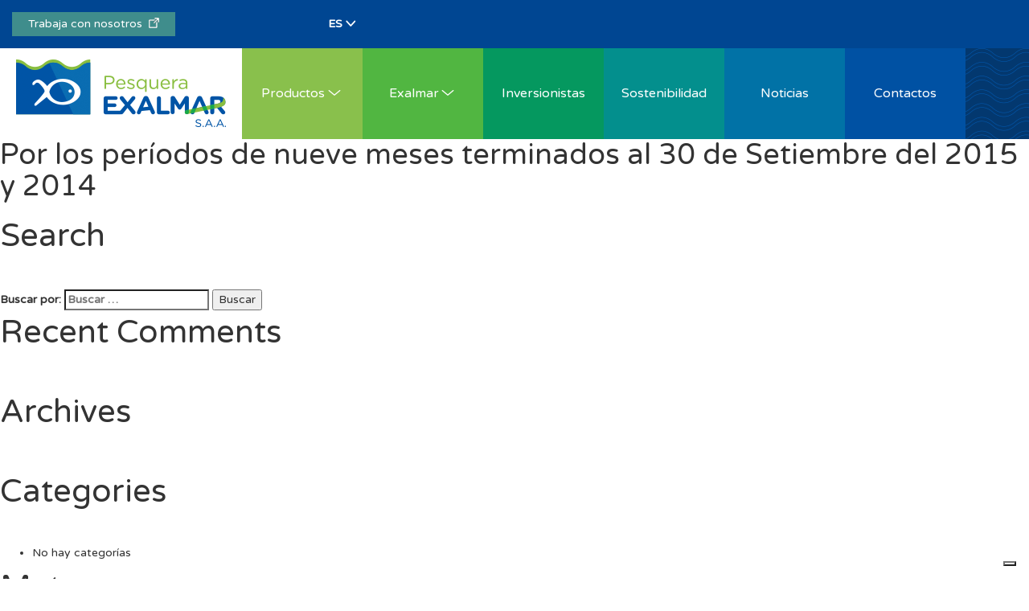

--- FILE ---
content_type: text/html; charset=UTF-8
request_url: https://www.exalmar.com.pe/financial-info/los-periodos-nueve-meses-terminados-al-30-setiembre-del-2015-2014/
body_size: 11292
content:
<!DOCTYPE html>
<html lang="es-ES" class="no-js">
<head>
    <meta charset="UTF-8">
    <meta http-equiv="X-UA-Compatible" content="IE=edge">
    <meta name="viewport" content="width=device-width, initial-scale=1.0, maximum-scale=1, user-scalable=no"/>
    <link rel="icon" href="https://www.exalmar.com.pe/wp-content/themes/exalmar/favicon.ico">
    <link rel="profile" href="https://gmpg.org/xfn/11">
        <link href='https://fonts.googleapis.com/css?family=Varela+Round|Quicksand:400,300,700' rel='stylesheet' type='text/css'>
    <meta name="facebook-domain-verification" content="qadj3znv1sar8o3x17h2uslptmnjkr"/>
    <script>(function(html){html.className = html.className.replace(/\bno-js\b/,'js')})(document.documentElement);</script>
<meta name='robots' content='index, follow, max-image-preview:large, max-snippet:-1, max-video-preview:-1' />
	<style>img:is([sizes="auto" i], [sizes^="auto," i]) { contain-intrinsic-size: 3000px 1500px }</style>
	<link rel="alternate" hreflang="es-es" href="https://www.exalmar.com.pe/financial-info/los-periodos-nueve-meses-terminados-al-30-setiembre-del-2015-2014/" />
<link rel="alternate" hreflang="en-us" href="https://www.exalmar.com.pe/en/financial-info/for-the-periods-of-9-months-ended-on-september-30th-2015-and-2014/" />
<link rel="alternate" hreflang="x-default" href="https://www.exalmar.com.pe/financial-info/los-periodos-nueve-meses-terminados-al-30-setiembre-del-2015-2014/" />

	<!-- This site is optimized with the Yoast SEO plugin v20.8 - https://yoast.com/wordpress/plugins/seo/ -->
	<title>Por los períodos de nueve meses terminados al 30 de Setiembre del 2015 y 2014 - Exalmar</title>
	<link rel="canonical" href="https://www.exalmar.com.pe/financial-info/los-periodos-nueve-meses-terminados-al-30-setiembre-del-2015-2014/" />
	<meta property="og:locale" content="es_ES" />
	<meta property="og:type" content="article" />
	<meta property="og:title" content="Por los períodos de nueve meses terminados al 30 de Setiembre del 2015 y 2014 - Exalmar" />
	<meta property="og:url" content="https://www.exalmar.com.pe/financial-info/los-periodos-nueve-meses-terminados-al-30-setiembre-del-2015-2014/" />
	<meta property="og:site_name" content="Exalmar" />
	<meta property="article:publisher" content="https://www.facebook.com/pesqueraexalmarsaa/" />
	<meta property="article:modified_time" content="2016-06-03T05:40:18+00:00" />
	<meta name="twitter:card" content="summary_large_image" />
	<script type="application/ld+json" class="yoast-schema-graph">{"@context":"https://schema.org","@graph":[{"@type":"WebPage","@id":"https://www.exalmar.com.pe/financial-info/los-periodos-nueve-meses-terminados-al-30-setiembre-del-2015-2014/","url":"https://www.exalmar.com.pe/financial-info/los-periodos-nueve-meses-terminados-al-30-setiembre-del-2015-2014/","name":"Por los períodos de nueve meses terminados al 30 de Setiembre del 2015 y 2014 - Exalmar","isPartOf":{"@id":"https://www.exalmar.com.pe/#website"},"datePublished":"2016-04-28T14:20:39+00:00","dateModified":"2016-06-03T05:40:18+00:00","breadcrumb":{"@id":"https://www.exalmar.com.pe/financial-info/los-periodos-nueve-meses-terminados-al-30-setiembre-del-2015-2014/#breadcrumb"},"inLanguage":"es","potentialAction":[{"@type":"ReadAction","target":["https://www.exalmar.com.pe/financial-info/los-periodos-nueve-meses-terminados-al-30-setiembre-del-2015-2014/"]}]},{"@type":"BreadcrumbList","@id":"https://www.exalmar.com.pe/financial-info/los-periodos-nueve-meses-terminados-al-30-setiembre-del-2015-2014/#breadcrumb","itemListElement":[{"@type":"ListItem","position":1,"name":"Home","item":"https://www.exalmar.com.pe/"},{"@type":"ListItem","position":2,"name":"Reportes financieros","item":"https://www.exalmar.com.pe/en/financial-info/"},{"@type":"ListItem","position":3,"name":"Por los períodos de nueve meses terminados al 30 de Setiembre del 2015 y 2014"}]},{"@type":"WebSite","@id":"https://www.exalmar.com.pe/#website","url":"https://www.exalmar.com.pe/","name":"Exalmar","description":"Exalmar","publisher":{"@id":"https://www.exalmar.com.pe/#organization"},"potentialAction":[{"@type":"SearchAction","target":{"@type":"EntryPoint","urlTemplate":"https://www.exalmar.com.pe/?s={search_term_string}"},"query-input":"required name=search_term_string"}],"inLanguage":"es"},{"@type":"Organization","@id":"https://www.exalmar.com.pe/#organization","name":"Exalmar","url":"https://www.exalmar.com.pe/","logo":{"@type":"ImageObject","inLanguage":"es","@id":"https://www.exalmar.com.pe/#/schema/logo/image/","url":"https://www.exalmar.com.pe/wp-content/uploads/2023/03/logo.png","contentUrl":"https://www.exalmar.com.pe/wp-content/uploads/2023/03/logo.png","width":261,"height":84,"caption":"Exalmar"},"image":{"@id":"https://www.exalmar.com.pe/#/schema/logo/image/"},"sameAs":["https://www.facebook.com/pesqueraexalmarsaa/"]}]}</script>
	<!-- / Yoast SEO plugin. -->


<link rel='dns-prefetch' href='//cdn.iubenda.com' />
<link rel='dns-prefetch' href='//fonts.googleapis.com' />
<link rel="alternate" type="application/rss+xml" title="Exalmar &raquo; Feed" href="https://www.exalmar.com.pe/feed/" />
<link rel="alternate" type="application/rss+xml" title="Exalmar &raquo; Feed de los comentarios" href="https://www.exalmar.com.pe/comments/feed/" />
		<!-- This site uses the Google Analytics by MonsterInsights plugin v9.11.1 - Using Analytics tracking - https://www.monsterinsights.com/ -->
							<script src="//www.googletagmanager.com/gtag/js?id=G-TZYRQPC65D"  data-cfasync="false" data-wpfc-render="false" type="text/javascript" async></script>
			<script data-cfasync="false" data-wpfc-render="false" type="text/javascript">
				var mi_version = '9.11.1';
				var mi_track_user = true;
				var mi_no_track_reason = '';
								var MonsterInsightsDefaultLocations = {"page_location":"https:\/\/www.exalmar.com.pe\/financial-info\/los-periodos-nueve-meses-terminados-al-30-setiembre-del-2015-2014\/"};
								if ( typeof MonsterInsightsPrivacyGuardFilter === 'function' ) {
					var MonsterInsightsLocations = (typeof MonsterInsightsExcludeQuery === 'object') ? MonsterInsightsPrivacyGuardFilter( MonsterInsightsExcludeQuery ) : MonsterInsightsPrivacyGuardFilter( MonsterInsightsDefaultLocations );
				} else {
					var MonsterInsightsLocations = (typeof MonsterInsightsExcludeQuery === 'object') ? MonsterInsightsExcludeQuery : MonsterInsightsDefaultLocations;
				}

								var disableStrs = [
										'ga-disable-G-TZYRQPC65D',
									];

				/* Function to detect opted out users */
				function __gtagTrackerIsOptedOut() {
					for (var index = 0; index < disableStrs.length; index++) {
						if (document.cookie.indexOf(disableStrs[index] + '=true') > -1) {
							return true;
						}
					}

					return false;
				}

				/* Disable tracking if the opt-out cookie exists. */
				if (__gtagTrackerIsOptedOut()) {
					for (var index = 0; index < disableStrs.length; index++) {
						window[disableStrs[index]] = true;
					}
				}

				/* Opt-out function */
				function __gtagTrackerOptout() {
					for (var index = 0; index < disableStrs.length; index++) {
						document.cookie = disableStrs[index] + '=true; expires=Thu, 31 Dec 2099 23:59:59 UTC; path=/';
						window[disableStrs[index]] = true;
					}
				}

				if ('undefined' === typeof gaOptout) {
					function gaOptout() {
						__gtagTrackerOptout();
					}
				}
								window.dataLayer = window.dataLayer || [];

				window.MonsterInsightsDualTracker = {
					helpers: {},
					trackers: {},
				};
				if (mi_track_user) {
					function __gtagDataLayer() {
						dataLayer.push(arguments);
					}

					function __gtagTracker(type, name, parameters) {
						if (!parameters) {
							parameters = {};
						}

						if (parameters.send_to) {
							__gtagDataLayer.apply(null, arguments);
							return;
						}

						if (type === 'event') {
														parameters.send_to = monsterinsights_frontend.v4_id;
							var hookName = name;
							if (typeof parameters['event_category'] !== 'undefined') {
								hookName = parameters['event_category'] + ':' + name;
							}

							if (typeof MonsterInsightsDualTracker.trackers[hookName] !== 'undefined') {
								MonsterInsightsDualTracker.trackers[hookName](parameters);
							} else {
								__gtagDataLayer('event', name, parameters);
							}
							
						} else {
							__gtagDataLayer.apply(null, arguments);
						}
					}

					__gtagTracker('js', new Date());
					__gtagTracker('set', {
						'developer_id.dZGIzZG': true,
											});
					if ( MonsterInsightsLocations.page_location ) {
						__gtagTracker('set', MonsterInsightsLocations);
					}
										__gtagTracker('config', 'G-TZYRQPC65D', {"forceSSL":"true","link_attribution":"true"} );
										window.gtag = __gtagTracker;										(function () {
						/* https://developers.google.com/analytics/devguides/collection/analyticsjs/ */
						/* ga and __gaTracker compatibility shim. */
						var noopfn = function () {
							return null;
						};
						var newtracker = function () {
							return new Tracker();
						};
						var Tracker = function () {
							return null;
						};
						var p = Tracker.prototype;
						p.get = noopfn;
						p.set = noopfn;
						p.send = function () {
							var args = Array.prototype.slice.call(arguments);
							args.unshift('send');
							__gaTracker.apply(null, args);
						};
						var __gaTracker = function () {
							var len = arguments.length;
							if (len === 0) {
								return;
							}
							var f = arguments[len - 1];
							if (typeof f !== 'object' || f === null || typeof f.hitCallback !== 'function') {
								if ('send' === arguments[0]) {
									var hitConverted, hitObject = false, action;
									if ('event' === arguments[1]) {
										if ('undefined' !== typeof arguments[3]) {
											hitObject = {
												'eventAction': arguments[3],
												'eventCategory': arguments[2],
												'eventLabel': arguments[4],
												'value': arguments[5] ? arguments[5] : 1,
											}
										}
									}
									if ('pageview' === arguments[1]) {
										if ('undefined' !== typeof arguments[2]) {
											hitObject = {
												'eventAction': 'page_view',
												'page_path': arguments[2],
											}
										}
									}
									if (typeof arguments[2] === 'object') {
										hitObject = arguments[2];
									}
									if (typeof arguments[5] === 'object') {
										Object.assign(hitObject, arguments[5]);
									}
									if ('undefined' !== typeof arguments[1].hitType) {
										hitObject = arguments[1];
										if ('pageview' === hitObject.hitType) {
											hitObject.eventAction = 'page_view';
										}
									}
									if (hitObject) {
										action = 'timing' === arguments[1].hitType ? 'timing_complete' : hitObject.eventAction;
										hitConverted = mapArgs(hitObject);
										__gtagTracker('event', action, hitConverted);
									}
								}
								return;
							}

							function mapArgs(args) {
								var arg, hit = {};
								var gaMap = {
									'eventCategory': 'event_category',
									'eventAction': 'event_action',
									'eventLabel': 'event_label',
									'eventValue': 'event_value',
									'nonInteraction': 'non_interaction',
									'timingCategory': 'event_category',
									'timingVar': 'name',
									'timingValue': 'value',
									'timingLabel': 'event_label',
									'page': 'page_path',
									'location': 'page_location',
									'title': 'page_title',
									'referrer' : 'page_referrer',
								};
								for (arg in args) {
																		if (!(!args.hasOwnProperty(arg) || !gaMap.hasOwnProperty(arg))) {
										hit[gaMap[arg]] = args[arg];
									} else {
										hit[arg] = args[arg];
									}
								}
								return hit;
							}

							try {
								f.hitCallback();
							} catch (ex) {
							}
						};
						__gaTracker.create = newtracker;
						__gaTracker.getByName = newtracker;
						__gaTracker.getAll = function () {
							return [];
						};
						__gaTracker.remove = noopfn;
						__gaTracker.loaded = true;
						window['__gaTracker'] = __gaTracker;
					})();
									} else {
										console.log("");
					(function () {
						function __gtagTracker() {
							return null;
						}

						window['__gtagTracker'] = __gtagTracker;
						window['gtag'] = __gtagTracker;
					})();
									}
			</script>
							<!-- / Google Analytics by MonsterInsights -->
		<script type="text/javascript">
/* <![CDATA[ */
window._wpemojiSettings = {"baseUrl":"https:\/\/s.w.org\/images\/core\/emoji\/15.0.3\/72x72\/","ext":".png","svgUrl":"https:\/\/s.w.org\/images\/core\/emoji\/15.0.3\/svg\/","svgExt":".svg","source":{"concatemoji":"https:\/\/www.exalmar.com.pe\/wp-includes\/js\/wp-emoji-release.min.js?ver=6.7.4"}};
/*! This file is auto-generated */
!function(i,n){var o,s,e;function c(e){try{var t={supportTests:e,timestamp:(new Date).valueOf()};sessionStorage.setItem(o,JSON.stringify(t))}catch(e){}}function p(e,t,n){e.clearRect(0,0,e.canvas.width,e.canvas.height),e.fillText(t,0,0);var t=new Uint32Array(e.getImageData(0,0,e.canvas.width,e.canvas.height).data),r=(e.clearRect(0,0,e.canvas.width,e.canvas.height),e.fillText(n,0,0),new Uint32Array(e.getImageData(0,0,e.canvas.width,e.canvas.height).data));return t.every(function(e,t){return e===r[t]})}function u(e,t,n){switch(t){case"flag":return n(e,"\ud83c\udff3\ufe0f\u200d\u26a7\ufe0f","\ud83c\udff3\ufe0f\u200b\u26a7\ufe0f")?!1:!n(e,"\ud83c\uddfa\ud83c\uddf3","\ud83c\uddfa\u200b\ud83c\uddf3")&&!n(e,"\ud83c\udff4\udb40\udc67\udb40\udc62\udb40\udc65\udb40\udc6e\udb40\udc67\udb40\udc7f","\ud83c\udff4\u200b\udb40\udc67\u200b\udb40\udc62\u200b\udb40\udc65\u200b\udb40\udc6e\u200b\udb40\udc67\u200b\udb40\udc7f");case"emoji":return!n(e,"\ud83d\udc26\u200d\u2b1b","\ud83d\udc26\u200b\u2b1b")}return!1}function f(e,t,n){var r="undefined"!=typeof WorkerGlobalScope&&self instanceof WorkerGlobalScope?new OffscreenCanvas(300,150):i.createElement("canvas"),a=r.getContext("2d",{willReadFrequently:!0}),o=(a.textBaseline="top",a.font="600 32px Arial",{});return e.forEach(function(e){o[e]=t(a,e,n)}),o}function t(e){var t=i.createElement("script");t.src=e,t.defer=!0,i.head.appendChild(t)}"undefined"!=typeof Promise&&(o="wpEmojiSettingsSupports",s=["flag","emoji"],n.supports={everything:!0,everythingExceptFlag:!0},e=new Promise(function(e){i.addEventListener("DOMContentLoaded",e,{once:!0})}),new Promise(function(t){var n=function(){try{var e=JSON.parse(sessionStorage.getItem(o));if("object"==typeof e&&"number"==typeof e.timestamp&&(new Date).valueOf()<e.timestamp+604800&&"object"==typeof e.supportTests)return e.supportTests}catch(e){}return null}();if(!n){if("undefined"!=typeof Worker&&"undefined"!=typeof OffscreenCanvas&&"undefined"!=typeof URL&&URL.createObjectURL&&"undefined"!=typeof Blob)try{var e="postMessage("+f.toString()+"("+[JSON.stringify(s),u.toString(),p.toString()].join(",")+"));",r=new Blob([e],{type:"text/javascript"}),a=new Worker(URL.createObjectURL(r),{name:"wpTestEmojiSupports"});return void(a.onmessage=function(e){c(n=e.data),a.terminate(),t(n)})}catch(e){}c(n=f(s,u,p))}t(n)}).then(function(e){for(var t in e)n.supports[t]=e[t],n.supports.everything=n.supports.everything&&n.supports[t],"flag"!==t&&(n.supports.everythingExceptFlag=n.supports.everythingExceptFlag&&n.supports[t]);n.supports.everythingExceptFlag=n.supports.everythingExceptFlag&&!n.supports.flag,n.DOMReady=!1,n.readyCallback=function(){n.DOMReady=!0}}).then(function(){return e}).then(function(){var e;n.supports.everything||(n.readyCallback(),(e=n.source||{}).concatemoji?t(e.concatemoji):e.wpemoji&&e.twemoji&&(t(e.twemoji),t(e.wpemoji)))}))}((window,document),window._wpemojiSettings);
/* ]]> */
</script>
<style id='wp-emoji-styles-inline-css' type='text/css'>

	img.wp-smiley, img.emoji {
		display: inline !important;
		border: none !important;
		box-shadow: none !important;
		height: 1em !important;
		width: 1em !important;
		margin: 0 0.07em !important;
		vertical-align: -0.1em !important;
		background: none !important;
		padding: 0 !important;
	}
</style>
<link rel='stylesheet' id='contact-form-7-css' href='https://www.exalmar.com.pe/wp-content/plugins/contact-form-7/includes/css/styles.css?ver=5.7.6' type='text/css' media='all' />
<link rel='stylesheet' id='edu_exalmar-style-css' href='https://www.exalmar.com.pe/wp-content/plugins/edu_exalmar/css/style.css?ver=1.0.3' type='text/css' media='all' />
<link rel='stylesheet' id='wpml-legacy-dropdown-0-css' href='https://www.exalmar.com.pe/wp-content/plugins/sitepress-multilingual-cms/templates/language-switchers/legacy-dropdown/style.min.css?ver=1' type='text/css' media='all' />
<style id='wpml-legacy-dropdown-0-inline-css' type='text/css'>
.wpml-ls-statics-shortcode_actions{background-color:#eeeeee;}.wpml-ls-statics-shortcode_actions, .wpml-ls-statics-shortcode_actions .wpml-ls-sub-menu, .wpml-ls-statics-shortcode_actions a {border-color:#cdcdcd;}.wpml-ls-statics-shortcode_actions a, .wpml-ls-statics-shortcode_actions .wpml-ls-sub-menu a, .wpml-ls-statics-shortcode_actions .wpml-ls-sub-menu a:link, .wpml-ls-statics-shortcode_actions li:not(.wpml-ls-current-language) .wpml-ls-link, .wpml-ls-statics-shortcode_actions li:not(.wpml-ls-current-language) .wpml-ls-link:link {color:#444444;background-color:#ffffff;}.wpml-ls-statics-shortcode_actions .wpml-ls-sub-menu a:hover,.wpml-ls-statics-shortcode_actions .wpml-ls-sub-menu a:focus, .wpml-ls-statics-shortcode_actions .wpml-ls-sub-menu a:link:hover, .wpml-ls-statics-shortcode_actions .wpml-ls-sub-menu a:link:focus {color:#000000;background-color:#eeeeee;}.wpml-ls-statics-shortcode_actions .wpml-ls-current-language > a {color:#444444;background-color:#ffffff;}.wpml-ls-statics-shortcode_actions .wpml-ls-current-language:hover>a, .wpml-ls-statics-shortcode_actions .wpml-ls-current-language>a:focus {color:#000000;background-color:#eeeeee;}
</style>
<link rel='stylesheet' id='exalmar-fonts-css' href='https://fonts.googleapis.com/css?family=Merriweather%3A400%2C700%2C900%2C400italic%2C700italic%2C900italic%7CMontserrat%3A400%2C700%7CInconsolata%3A400&#038;subset=latin%2Clatin-ext' type='text/css' media='all' />
<link rel='stylesheet' id='genericons-css' href='https://www.exalmar.com.pe/wp-content/themes/exalmar/genericons/genericons.css?ver=3.4.1' type='text/css' media='all' />
<link rel='stylesheet' id='exalmar-style-css' href='https://www.exalmar.com.pe/wp-content/themes/exalmar/style.css?ver=6.7.4' type='text/css' media='all' />
<!--[if lt IE 10]>
<link rel='stylesheet' id='exalmar-ie-css' href='https://www.exalmar.com.pe/wp-content/themes/exalmar/css/ie.css?ver=20150930' type='text/css' media='all' />
<![endif]-->
<!--[if lt IE 9]>
<link rel='stylesheet' id='exalmar-ie8-css' href='https://www.exalmar.com.pe/wp-content/themes/exalmar/css/ie8.css?ver=20151230' type='text/css' media='all' />
<![endif]-->
<!--[if lt IE 8]>
<link rel='stylesheet' id='exalmar-ie7-css' href='https://www.exalmar.com.pe/wp-content/themes/exalmar/css/ie7.css?ver=20150930' type='text/css' media='all' />
<![endif]-->
<link rel='stylesheet' id='exalmar-bootstrap-css' href='https://www.exalmar.com.pe/wp-content/themes/exalmar/css/bootstrap.min.css?ver=3.3.7' type='text/css' media='all' />
<link rel='stylesheet' id='exalmar-stylsheet-css' href='https://www.exalmar.com.pe/wp-content/themes/exalmar/css/style.min.css?ver=3.4.4' type='text/css' media='all' />
<link rel='stylesheet' id='exalmar-wp-stylsheet-css' href='https://www.exalmar.com.pe/wp-content/themes/exalmar/css/wp.css?ver=1.0.0' type='text/css' media='all' />
<link rel='stylesheet' id='fontawesome-css' href='https://www.exalmar.com.pe/wp-content/themes/exalmar/css/fontawesome-free-7.0.0-web/css/all.css?ver=7.0.0' type='text/css' media='all' />

<script  type="text/javascript" class=" _iub_cs_skip" type="text/javascript" id="iubenda-head-inline-scripts-0">
/* <![CDATA[ */

var _iub = _iub || [];
_iub.csConfiguration = {"ccpaAcknowledgeOnDisplay":true,"consentOnContinuedBrowsing":false,"cookiePolicyInOtherWindow":true,"countryDetection":true,"enableCcpa":true,"floatingPreferencesButtonDisplay":"bottom-right","invalidateConsentWithoutLog":true,"lang":"es","perPurposeConsent":true,"siteId":2616938,"whitelabel":false,"cookiePolicyId":33645639,"cookiePolicyUrl":"https://www.exalmar.com.pe/politica-de-cookies/","privacyPolicyUrl":"https://www.exalmar.com.pe/politica-de-privacidad/", "banner":{ "acceptButtonColor":"#0051a3","acceptButtonDisplay":true,"backgroundColor":"#03386f","backgroundOverlay":true,"brandBackgroundColor":"#03386f","closeButtonRejects":true,"customizeButtonCaptionColor":"#0051a3","customizeButtonColor":"#ffffff","customizeButtonDisplay":true,"explicitWithdrawal":true,"listPurposes":true,"logo":"https://www.exalmar.com.pe/wp-content/themes/exalmar/images/logo.png","position":"bottom","rejectButtonColor":"#0051a3","rejectButtonDisplay":true }};
/* ]]> */
</script>
<script  type="text/javascript" class=" _iub_cs_skip" type="text/javascript" src="//cdn.iubenda.com/cs/ccpa/stub.js?ver=3.12.1" id="iubenda-head-scripts-0-js"></script>
<script  type="text/javascript" charset="UTF-8" async="" class=" _iub_cs_skip" type="text/javascript" src="//cdn.iubenda.com/cs/iubenda_cs.js?ver=3.12.1" id="iubenda-head-scripts-1-js"></script>
<script type="text/javascript" src="https://www.exalmar.com.pe/wp-content/plugins/google-analytics-for-wordpress/assets/js/frontend-gtag.min.js?ver=9.11.1" id="monsterinsights-frontend-script-js" async="async" data-wp-strategy="async"></script>
<script data-cfasync="false" data-wpfc-render="false" type="text/javascript" id='monsterinsights-frontend-script-js-extra'>/* <![CDATA[ */
var monsterinsights_frontend = {"js_events_tracking":"true","download_extensions":"doc,pdf,ppt,zip,xls,docx,pptx,xlsx","inbound_paths":"[]","home_url":"https:\/\/www.exalmar.com.pe","hash_tracking":"false","v4_id":"G-TZYRQPC65D"};/* ]]> */
</script>
<script type="text/javascript" src="https://www.exalmar.com.pe/wp-includes/js/jquery/jquery.min.js?ver=3.7.1" id="jquery-core-js"></script>
<script type="text/javascript" src="https://www.exalmar.com.pe/wp-includes/js/jquery/jquery-migrate.min.js?ver=3.4.1" id="jquery-migrate-js"></script>
<script type="text/javascript" src="https://www.exalmar.com.pe/wp-content/plugins/sitepress-multilingual-cms/templates/language-switchers/legacy-dropdown/script.min.js?ver=1" id="wpml-legacy-dropdown-0-js"></script>
<!--[if lt IE 9]>
<script type="text/javascript" src="https://www.exalmar.com.pe/wp-content/themes/exalmar/js/html5.js?ver=3.7.3" id="exalmar-html5-js"></script>
<![endif]-->
<link rel="https://api.w.org/" href="https://www.exalmar.com.pe/wp-json/" /><link rel="EditURI" type="application/rsd+xml" title="RSD" href="https://www.exalmar.com.pe/xmlrpc.php?rsd" />
<meta name="generator" content="WordPress 6.7.4" />
<link rel='shortlink' href='https://www.exalmar.com.pe/?p=1183' />
<link rel="alternate" title="oEmbed (JSON)" type="application/json+oembed" href="https://www.exalmar.com.pe/wp-json/oembed/1.0/embed?url=https%3A%2F%2Fwww.exalmar.com.pe%2Ffinancial-info%2Flos-periodos-nueve-meses-terminados-al-30-setiembre-del-2015-2014%2F" />
<link rel="alternate" title="oEmbed (XML)" type="text/xml+oembed" href="https://www.exalmar.com.pe/wp-json/oembed/1.0/embed?url=https%3A%2F%2Fwww.exalmar.com.pe%2Ffinancial-info%2Flos-periodos-nueve-meses-terminados-al-30-setiembre-del-2015-2014%2F&#038;format=xml" />
<meta name="generator" content="WPML ver:4.7.2 stt:1,2;" />
<style type="text/css">.recentcomments a{display:inline !important;padding:0 !important;margin:0 !important;}</style></head>
<body data-rsssl=1 class="financial-info-template-default single single-financial-info postid-1183">
<div class="semitrans hidden-xs">
    <div class="container">
        <a href="https://pesqueraexalmartrabajaconnosotros.evaluar.com/" target="_blank">Trabaja con nosotros&nbsp;&nbsp;<img src="https://www.exalmar.com.pe/wp-content/themes/exalmar/images/icon-shortcut.webp"></a>
        <div class="social-network">
            <a href="https://www.linkedin.com/company/pesquera-exalmar-saa/" target="_blank"><i class="fa-brands fa-linkedin"></i></a>
            <a href="https://www.facebook.com/pesqueraexalmarsaa" target="_blank"><i class="fa-brands fa-facebook"></i></a>
            <a href="https://www.youtube.com/@pesqueraexalmar" target="_blank"><i class="fa-brands fa-youtube"></i></a>
            <a href="https://www.tiktok.com/@pesquera.exalmar" target="_blank"><i class="fa-brands fa-tiktok"></i></a>
        </div>
                <select class="select" id="dynamic_select">
                            <option value="https://www.exalmar.com.pe/financial-info/los-periodos-nueve-meses-terminados-al-30-setiembre-del-2015-2014/" selected="selected">ES</option>
                                <option value="https://www.exalmar.com.pe/en/financial-info/for-the-periods-of-9-months-ended-on-september-30th-2015-and-2014/" >EN</option>
                        </select>
        <span class="icon-down"></span>
    </div>
</div>
    <nav class="navbar navbar-default navbar-static-top">
        <div class="container">
            <div class="navbar-header">
                <button type="button" class="navbar-toggle collapsed" data-toggle="collapse" data-target="#navbar" aria-expanded="false" aria-controls="navbar">
                    <span class="sr-only">Toggle navigation</span> <span class="icon-bar"></span> <span class="icon-bar"></span> <span class="icon-bar"></span>
                </button>
                <a class="navbar-brand" href="https://www.exalmar.com.pe"><img src="https://www.exalmar.com.pe/wp-content/themes/exalmar/images/logo.png" alt="Exalmar"></a>
            </div>
            <div id="navbar" class="navbar-collapse collapse">
                <ul class="nav navbar-nav visible-xs">
                    <li class="ex-color-3"><a data-class="ex-color-3" href="https://pesqueraexalmartrabajaconnosotros.evaluar.com/" target="_blank" class="nclr4 ">Trabaja con nosotros&nbsp;&nbsp;<img src="https://www.exalmar.com.pe/wp-content/themes/exalmar/images/icon-shortcut.webp"></a></li>
                </ul>
                <ul class="nav navbar-nav visible-xs ex-menu-language-nav">
                                            <li class="selected"><a href="https://www.exalmar.com.pe/financial-info/los-periodos-nueve-meses-terminados-al-30-setiembre-del-2015-2014/">Español</a></li>
                                                <li ><a href="https://www.exalmar.com.pe/en/financial-info/for-the-periods-of-9-months-ended-on-september-30th-2015-and-2014/">English</a></li>
                                        </ul>
                <ul class="nav navbar-nav">
                                                <li class="dropdown ex-color-1"><a data-class="ex-color-1" href="https://www.exalmar.com.pe/productos/productos-de-consumo-humano-directo/" class="dropdown-toggle nclr1 " data-toggle="dropdown" role="button" aria-haspopup="true" aria-expanded="false">Productos<i class="icon-down"></i></a>
                                <ul class="dropdown-menu">
                                                                            <li class=""><a href="https://www.exalmar.com.pe/productos/productos-de-consumo-humano-directo/">Consumo Humano Directo</a></li>
                                                                                <li class=""><a href="https://www.exalmar.com.pe/productos/productos-consumo-humano-indirecto/">Consumo Humano Indirecto</a></li>
                                                                        </ul>
                            </li>
                                                        <li class="dropdown ex-color-2"><a data-class="ex-color-2" href="#" class="dropdown-toggle nclr2 " data-toggle="dropdown" role="button" aria-haspopup="true" aria-expanded="false">Exalmar<i class="icon-down"></i></a>
                                <ul class="dropdown-menu">
                                                                            <li class=""><a href="https://www.exalmar.com.pe/exalmar/quienes-somos/">Quiénes somos</a></li>
                                                                                <li class=""><a href="https://www.exalmar.com.pe/exalmar/historia/">Historia</a></li>
                                                                                <li class=""><a href="https://www.exalmar.com.pe/exalmar/nuestra-gente/">Nuestra gente</a></li>
                                                                                <li class=""><a href="https://www.exalmar.com.pe/exalmar/plantas-flota-pesquera/">Plantas y Flota Pesquera</a></li>
                                                                                <li class=""><a href="https://www.exalmar.com.pe/exalmar/certificaciones/">Certificaciones</a></li>
                                                                        </ul>
                            </li>
                                                        <li class="ex-color-3 hidden-xs""><a data-class="ex-color-3 hidden-xs" href="https://www.exalmar.com.pe/inversionistas/" class="nclr3">Inversionistas</a></li>
                                                        <li class="dropdown ex-color-3 visible-xs"><a data-class="ex-color-3 visible-xs" href="#" class="dropdown-toggle nclr4 " data-toggle="dropdown" role="button" aria-haspopup="true" aria-expanded="false">Inversionistas<i class="icon-down"></i></a>
                                <ul class="dropdown-menu">
                                                                            <li class=""><a href="https://www.exalmar.com.pe/inversionistas/">Noticias</a></li>
                                                                                <li class=""><a href="https://www.exalmar.com.pe/inversionistas/buen-gobierno-corporativo/">Buen Gobierno Corporativo</a></li>
                                                                                <li class=""><a href="https://www.exalmar.com.pe/inversionistas/informacion-financiera/">Información Financiera</a></li>
                                                                                <li class=""><a href="https://www.exalmar.com.pe/inversionistas/memoria-anual/">Memoria Anual</a></li>
                                                                                <li class=""><a href="https://www.exalmar.com.pe/inversionistas/informacion-de-la-accion/">Información de la acción</a></li>
                                                                                <li class=""><a href="https://www.exalmar.com.pe/inversionistas/servicio-al-inversionista/">Servicio al inversionista</a></li>
                                                                                <li class=""><a href="https://www.exalmar.com.pe/inversionistas/enlaces-de-interes/">Enlaces de interés</a></li>
                                                                        </ul>
                            </li>
                                                        <li class="ex-color-4""><a data-class="ex-color-4" href="https://www.exalmar.com.pe/sostenibilidad/" class="nclr5">Sostenibilidad</a></li>
                                                        <li class="ex-color-5""><a data-class="ex-color-5" href="https://www.exalmar.com.pe/noticias/" class="nclr6">Noticias</a></li>
                                                        <li class="ex-color-6""><a data-class="ex-color-6" href="https://www.exalmar.com.pe/contactus/" class="nclr7">Contactos</a></li>
                                            </ul>
            </div>
            <!--/.nav-collapse -->
        </div>
    </nav>
    
<div id="primary" class="content-area">
	<main id="main" class="site-main" role="main">
		
<article id="post-1183" class="post-1183 financial-info type-financial-info status-publish hentry financial-info-category-tercer-trimestre-2015">
	<header class="entry-header">
		<h1 class="entry-title">Por los períodos de nueve meses terminados al 30 de Setiembre del 2015 y 2014</h1>	</header><!-- .entry-header -->

	
	
	<div class="entry-content">
			</div><!-- .entry-content -->

	<footer class="entry-footer">
					</footer><!-- .entry-footer -->
</article><!-- #post-## -->

	</main><!-- .site-main -->

	<aside id="content-bottom-widgets" class="content-bottom-widgets" role="complementary">
			<div class="widget-area">
			<section id="text-3" class="widget widget_text">			<div class="textwidget"></div>
		</section>		</div><!-- .widget-area -->
	
			<div class="widget-area">
			<section id="text-5" class="widget widget_text">			<div class="textwidget"></div>
		</section>		</div><!-- .widget-area -->
	</aside><!-- .content-bottom-widgets -->

</div><!-- .content-area -->


	<aside id="secondary" class="sidebar widget-area" role="complementary">
		<section id="search-2" class="widget widget_search"><h2 class="widget-title">Search</h2>
<form role="search" method="get" class="search-form" action="https://www.exalmar.com.pe/">
	<label>
		<span class="screen-reader-text">Buscar por:</span>
		<input type="search" class="search-field" placeholder="Buscar &hellip;" value="" name="s" title="Buscar por:" />
	</label>
	<button type="submit" class="search-submit"><span class="screen-reader-text">Buscar</span></button>
</form>
</section><section id="recent-comments-2" class="widget widget_recent_comments"><h2 class="widget-title">Recent Comments</h2><ul id="recentcomments"></ul></section><section id="archives-2" class="widget widget_archive"><h2 class="widget-title">Archives</h2>
			<ul>
							</ul>

			</section><section id="categories-2" class="widget widget_categories"><h2 class="widget-title">Categories</h2>
			<ul>
				<li class="cat-item-none">No hay categorías</li>			</ul>

			</section><section id="meta-2" class="widget widget_meta"><h2 class="widget-title">Meta</h2>
		<ul>
						<li><a rel="nofollow" href="https://www.exalmar.com.pe/wp-login.php">Acceder</a></li>
			<li><a href="https://www.exalmar.com.pe/feed/">Feed de entradas</a></li>
			<li><a href="https://www.exalmar.com.pe/comments/feed/">Feed de comentarios</a></li>

			<li><a href="https://es.wordpress.org/">WordPress.org</a></li>
		</ul>

		</section>	</aside><!-- .sidebar .widget-area -->
<div class="cirtification">
    <div class="waveno visible-xs"></div>
    <div class="container">
        <div class="row">
            <div class="col-xs-12">
                <h2>Certificaciones</h2>
                <h3>Consumo Humano Indirecto</h3>
                <div class="certificates">
                                                                        <img src="https://www.exalmar.com.pe/wp-content/uploads/2016/03/iso-45001-2.png" alt="ISO 45001:2018">
                                                                                <img src="https://www.exalmar.com.pe/wp-content/uploads/2016/03/cirt2-1.jpg" alt="ISO 14001:2015">
                                                                                <img src="https://www.exalmar.com.pe/wp-content/uploads/2016/03/cirt4-1.jpg" alt="GMP + B2 y GMP + B3">
                                                                                <img src="https://www.exalmar.com.pe/wp-content/uploads/2016/03/marin-trust-1.png" alt="MarinTrust">
                                                                                <img src="https://www.exalmar.com.pe/wp-content/uploads/2016/03/cirt3-1.jpg" alt="BASC COMERCIO SEGURO">
                                                                                <img src="https://www.exalmar.com.pe/wp-content/uploads/2016/03/cirt6-1.jpg" alt="FRIENDS OF THE SEA">
                                                                                <img src="https://www.exalmar.com.pe/wp-content/uploads/2016/03/cirt8-1.jpg" alt="AC OMEGA 3/UE">
                                                                                <img src="https://www.exalmar.com.pe/wp-content/uploads/2021/10/oea-3.png" alt="OEA &#8211; Operador Económico Autorizado">
                                            </div>
            </div>
                        <div class="col-xs-12">
                <h2 class="hidden-xs hidden-sm hidden-md">&nbsp;</h2>
                <h3>Consumo Humano Directo</h3>
                <div class="certificates">
                                                                        <img src="https://www.exalmar.com.pe/wp-content/uploads/2016/03/cirt3-1.jpg" alt="BASC COMERCIO SEGURO">
                                                                                <img src="https://www.exalmar.com.pe/wp-content/uploads/2016/04/logo-bgcgs-1.png" alt="BRCGS">
                                                                                <img src="https://www.exalmar.com.pe/wp-content/uploads/2021/10/oea-3.png" alt="OEA &#8211; Operador Económico Autorizado">
                                            </div>
            </div>
        </div>
    </div>
</div>
<div class="footerTop">
    <div class="waveno"></div>
    <div class="container">
        <div class="row">
            <div class="col-xs-12 col-sm-9">
                <img src="https://www.exalmar.com.pe/wp-content/themes/exalmar/images/footerLogo.png" alt="Exalmar">
                <p></p>            </div>
            <div class="col-xs-12 col-sm-3">
                <a href="https://portal.office.com" target="_blank" class="webmailbtn">WEBMAIL</a>
            </div>
        </div>
    </div>
</div>
<div class="footer">
    <p></p></div>

<style>
    .bluebtn {
        border: medium none;
    }</style>
<!-- Bootstrap core JavaScript
    ================================================== -->
<!-- Placed at the end of the document so the pages load faster -->

<!-- Just for debugging purposes. Don't actually copy these 2 lines! -->
<!--[if lt IE 9]>
<script src="js/ie8-responsive-file-warning.js"></script><![endif]-->
<script src="https://www.exalmar.com.pe/wp-content/themes/exalmar/js/ie-emulation-modes-warning.js"></script>
<!-- HTML5 shim and Respond.js for IE8 support of HTML5 elements and media queries -->
<!--[if lt IE 9]>
<script src="https://oss.maxcdn.com/html5shiv/3.7.2/html5shiv.min.js"></script>
<script src="https://oss.maxcdn.com/respond/1.4.2/respond.min.js"></script>
<![endif]-->
    <a href="#alerta-falsas-ofertas-laborales" class="alerta-falsas-ofertas-laborales-popup-link hidden">Show inline popup</a>
    <div id="alerta-falsas-ofertas-laborales" class="mfp-hide">
        <div class="container">
            <div class="row">
                <div class="col-12 title">
                    <h3>Comunicado</h3>
                </div>
                <div class="col-12 content">
                    <h3>Alerta de falsas<br/>ofertas laborales</h3>
                    <p>Mediante la presente, alertamos a la opinión pública respecto al incremento de intentos de estafas a través de redes sociales y otros medios digitales. Se han identificado cuentas de redes sociales fraudulentas que utilizan el nombre de Pesquera Exalmar para realizar convocatorias laborales falsas, hechos que han sido denunciados a las autoridades correspondientes.</p>
                    <p>Nuestras convocatorias se realizan a través de portales de empleo (Computrabajo, Bumeran, Laborum, Indeed, Linkedin) y no a través de otras redes sociales. Sólo el área de Gestión Humana de la compañía es responsable de gestionar los procesos de selección y <strong>bajo ninguna circunstancia se realizan cobros para dichos procesos</strong>.</p>
                    <p>Les pedimos tomar las precauciones del caso, no realizar pagos de ningún tipo y difundir este mensaje, así como recordar nuestros canales oficiales:</p>
                    <div class="row">
                        <div class="col-12 redes-sociales">
                            <div class="row">
                                <div class="col-12 col-md"><a href="https://www.linkedin.com/company/pesquera-exalmar-saa/" target="_blank"><img src="https://www.exalmar.com.pe/wp-content/plugins/edu_exalmar/images/icon-linkedin.png"/><span>Pesquera Exalmar SAA</span></a></div>
                                <div class="col-12 col-md"><a href="https://www.facebook.com/pesqueraexalmarsaa" target="_blank"><img src="https://www.exalmar.com.pe/wp-content/plugins/edu_exalmar/images/icon-facebook.png"/><span>Pesquera Exalmar</span></a></div>
                                <div class="col-12 col-md"><a href="https://www.youtube.com/@pesqueraexalmar" target="_blank"><img src="https://www.exalmar.com.pe/wp-content/plugins/edu_exalmar/images/icon-youtube.png"/><span>Pesquera Exalmar SAA</span></a></div>
                                <div class="col-12 col-md"><a href="https://www.tiktok.com/@pesquera.exalmar" target="_blank"><img src="https://www.exalmar.com.pe/wp-content/plugins/edu_exalmar/images/icon-tiktok.webp"/><span>Pesquera Exalmar</span></a></div>
                            </div>
                        </div>
                    </div>
                    <p class="my-4">Y nuestro correo corporativo oficial: <a href="mailto:central@exalmar.com.pe">central@exalmar.com.pe</a>.</p>
                    <p class="text-center m-0">PESQUERA EXALMAR SAA</p>
                </div>
            </div>
        </div>
    </div>
    <script> var $ = jQuery; </script><script type="text/javascript" src="https://www.exalmar.com.pe/wp-content/plugins/contact-form-7/includes/swv/js/index.js?ver=5.7.6" id="swv-js"></script>
<script type="text/javascript" id="contact-form-7-js-extra">
/* <![CDATA[ */
var wpcf7 = {"api":{"root":"https:\/\/www.exalmar.com.pe\/wp-json\/","namespace":"contact-form-7\/v1"}};
/* ]]> */
</script>
<script type="text/javascript" src="https://www.exalmar.com.pe/wp-content/plugins/contact-form-7/includes/js/index.js?ver=5.7.6" id="contact-form-7-js"></script>
<script type="text/javascript" src="https://www.exalmar.com.pe/wp-content/themes/exalmar/js/owl.carousel.js?ver=1.0" id="exalmar-carousel-js"></script>
<script type="text/javascript" src="https://www.exalmar.com.pe/wp-content/plugins/edu_exalmar/js/app.js?ver=1.0.0" id="edu_exalmar-script-js"></script>
<script type="text/javascript" src="https://www.exalmar.com.pe/wp-content/themes/exalmar/js/bootstrap.min.js?ver=3.3.7" id="exalmar-bootstrap-js"></script>
<script type="text/javascript" src="https://www.exalmar.com.pe/wp-content/themes/exalmar/js/jquery-ui.min.js?ver=1.0" id="exalmar-jquery-ui-js"></script>
<script type="text/javascript" src="https://www.exalmar.com.pe/wp-content/themes/exalmar/js/comman.js?ver=1.0" id="exalmar-comman-js"></script>
<script type="text/javascript" src="https://www.exalmar.com.pe/wp-content/themes/exalmar/js/footer.js?ver=1.0" id="exalmar-footer-js"></script>
<script type="text/javascript" id="exalmar-script-js-extra">
/* <![CDATA[ */
var screenReaderText = {"expand":"expand child menu","collapse":"collapse child menu"};
/* ]]> */
</script>
<script type="text/javascript" src="https://www.exalmar.com.pe/wp-content/themes/exalmar/js/functions.js?ver=20151204" id="exalmar-script-js"></script>

<script type="text/javascript">
    var events = [
                {
            srnumber:1,
            fromdate: "31/07/2018 al ",
            todate: "31/07/2018",
            Title: "Presentación de estados financieros 2T2018",
            Date: new Date("07/31/2018")
        },
                {
            srnumber:2,
            fromdate: "16/08/2018 al ",
            todate: "16/08/2018",
            Title: "Conference Call 2Q18",
            Date: new Date("08/16/2018")
        },
                {
            srnumber:3,
            fromdate: "14/02/2019 al ",
            todate: "14/02/2019",
            Title: "Conference Call 4Q18",
            Date: new Date("02/14/2019")
        },
                {
            srnumber:4,
            fromdate: "26/03/2019 al ",
            todate: "26/03/2019",
            Title: "Junta Obligatoria Anual de Accionistas",
            Date: new Date("03/26/2019")
        },
                {
            srnumber:5,
            fromdate: "11/05/2018 al ",
            todate: "11/05/2018",
            Title: "Conference Call 1Q2018",
            Date: new Date("05/11/2018")
        },
                {
            srnumber:6,
            fromdate: "15/02/2019 al ",
            todate: "15/02/2019",
            Title: "Presentación de estados financieros 4T2018",
            Date: new Date("02/15/2019")
        },
                {
            srnumber:7,
            fromdate: "31/10/2018 al ",
            todate: "31/10/2018",
            Title: "Presentación de estados financieros 3T2018",
            Date: new Date("10/31/2018")
        },
                {
            srnumber:8,
            fromdate: "30/04/2018 al ",
            todate: "30/04/2018",
            Title: "Presentación de Estados Financieros 1T2018",
            Date: new Date("04/30/2018")
        },
                {
            srnumber:9,
            fromdate: "26/02/2018 al ",
            todate: "26/02/2018",
            Title: "Conference Call 4Q17",
            Date: new Date("02/26/2018")
        },
                {
            srnumber:10,
            fromdate: "10/11/2017 al ",
            todate: "10/11/2017",
            Title: "Conference Call 3Q17",
            Date: new Date("11/10/2017")
        },
                {
            srnumber:11,
            fromdate: "31/07/2017 al ",
            todate: "31/07/2017",
            Title: "Presentación de Estados Financieros 2T2017",
            Date: new Date("07/31/2017")
        },
                {
            srnumber:12,
            fromdate: "09/08/2017 al ",
            todate: "09/08/2017",
            Title: "Conference Call 2Q17",
            Date: new Date("08/09/2017")
        },
                {
            srnumber:13,
            fromdate: "31/10/2017 al ",
            todate: "31/10/2017",
            Title: "Presentación de Estados Financieros 3T2017",
            Date: new Date("10/31/2017")
        },
                {
            srnumber:14,
            fromdate: "15/02/2018 al ",
            todate: "15/02/2018",
            Title: "Presentación de Estados Financieros 4T2017",
            Date: new Date("02/15/2018")
        },
                {
            srnumber:15,
            fromdate: "18/05/2017 al ",
            todate: "18/05/2017",
            Title: "Investor Day 2017",
            Date: new Date("05/18/2017")
        },
                {
            srnumber:16,
            fromdate: "17/05/2017 al ",
            todate: "17/05/2017",
            Title: "Conference Call 1Q17",
            Date: new Date("05/17/2017")
        },
                {
            srnumber:17,
            fromdate: "30/04/2017 al ",
            todate: "30/04/2017",
            Title: "Presentación de Estados Financieros 1T2017",
            Date: new Date("04/30/2017")
        },
                {
            srnumber:18,
            fromdate: "28/03/2017 al ",
            todate: "28/03/2017",
            Title: "Junta Obligatoria Anual de Accionistas",
            Date: new Date("03/28/2017")
        },
                {
            srnumber:19,
            fromdate: "23/02/2017 al ",
            todate: "23/02/2017",
            Title: "Conference Call 4Q16",
            Date: new Date("02/23/2017")
        },
                {
            srnumber:20,
            fromdate: "14/02/2017 al ",
            todate: "14/02/2017",
            Title: "Presentación Estados Financieros al 4Q2016",
            Date: new Date("02/14/2017")
        },
                {
            srnumber:21,
            fromdate: "18/01/2017 al ",
            todate: "20/01/2017",
            Title: "XXI Annual Latin American Conference, Santander, Cancún",
            Date: new Date("01/18/2017")
        },
                {
            srnumber:21,
            fromdate: "18/01/2017 al ",
            todate: "20/01/2017",
            Title: "XXI Annual Latin American Conference, Santander, Cancún",
            Date: new Date("01/19/2017")
        },
                {
            srnumber:21,
            fromdate: "18/01/2017 al ",
            todate: "20/01/2017",
            Title: "XXI Annual Latin American Conference, Santander, Cancún",
            Date: new Date("01/20/2017")
        },
                {
            srnumber:22,
            fromdate: "14/11/2016 al ",
            todate: "14/11/2016",
            Title: "Conference Call 3Q16",
            Date: new Date("11/14/2016")
        },
                {
            srnumber:23,
            fromdate: "30/10/2016 al ",
            todate: "30/10/2016",
            Title: "Presentación Estados Financieros al 3Q2016",
            Date: new Date("10/30/2016")
        },
                {
            srnumber:24,
            fromdate: "28/09/2016 al ",
            todate: "29/09/2016",
            Title: "Evento Credicorp, XIV Andean Investor Conference, Lima",
            Date: new Date("09/28/2016")
        },
                {
            srnumber:24,
            fromdate: "28/09/2016 al ",
            todate: "29/09/2016",
            Title: "Evento Credicorp, XIV Andean Investor Conference, Lima",
            Date: new Date("09/29/2016")
        },
                {
            srnumber:25,
            fromdate: "31/08/2016 al ",
            todate: "31/08/2016",
            Title: "Conference Call 2Q16",
            Date: new Date("08/31/2016")
        },
                {
            srnumber:26,
            fromdate: "30/07/2016 al ",
            todate: "30/07/2016",
            Title: "Presentación Estados Financieros al 2Q2016",
            Date: new Date("07/30/2016")
        },
                {
            srnumber:27,
            fromdate: "07/06/2016 al ",
            todate: "07/06/2016",
            Title: "Conference Call al 1Q2016",
            Date: new Date("06/07/2016")
        },
                {
            srnumber:28,
            fromdate: "30/04/2016 al ",
            todate: "30/04/2016",
            Title: "Presentación Estados Financieros al 1Q2016",
            Date: new Date("04/30/2016")
        },
                {
            srnumber:29,
            fromdate: "13/04/2016 al ",
            todate: "13/04/2016",
            Title: "Junta Obligatoria Anual de Accionistas",
            Date: new Date("04/13/2016")
        },
                {
            srnumber:30,
            fromdate: "30/03/2016 al ",
            todate: "30/03/2016",
            Title: "Conference Call al 4Q2015",
            Date: new Date("03/30/2016")
        },
                {
            srnumber:31,
            fromdate: "16/03/2016 al ",
            todate: "17/03/2016",
            Title: "10th Annual Andean Conference, Larrain Vial, Chile",
            Date: new Date("03/16/2016")
        },
                {
            srnumber:31,
            fromdate: "16/03/2016 al ",
            todate: "17/03/2016",
            Title: "10th Annual Andean Conference, Larrain Vial, Chile",
            Date: new Date("03/17/2016")
        },
                {
            srnumber:32,
            fromdate: "14/02/2016 al ",
            todate: "14/02/2016",
            Title: "Presentación Estados Financieros al cuarto trimestre 2015",
            Date: new Date("02/14/2016")
        },
                {
            srnumber:33,
            fromdate: "12/01/2016 al ",
            todate: "14/01/2016",
            Title: "Santander Latin America CEO Conference, México",
            Date: new Date("01/12/2016")
        },
                {
            srnumber:33,
            fromdate: "12/01/2016 al ",
            todate: "14/01/2016",
            Title: "Santander Latin America CEO Conference, México",
            Date: new Date("01/13/2016")
        },
                {
            srnumber:33,
            fromdate: "12/01/2016 al ",
            todate: "14/01/2016",
            Title: "Santander Latin America CEO Conference, México",
            Date: new Date("01/14/2016")
        },
                {
            srnumber:34,
            fromdate: "30/10/2015 al ",
            todate: "30/10/2015",
            Title: "Presentación de Estados Financieros al Tercer Trimestre 2015",
            Date: new Date("10/30/2015")
        },
                {
            srnumber:35,
            fromdate: "15/10/2015 al ",
            todate: "15/10/2015",
            Title: "Fecha de entrega de dividendos",
            Date: new Date("10/15/2015")
        },
        
    ];
</script>
</body>
</html>


--- FILE ---
content_type: text/css
request_url: https://www.exalmar.com.pe/wp-content/themes/exalmar/css/wp.css?ver=1.0.0
body_size: 364
content:
.plantBx .container .plantBxInner .recetasstrip h5 {
    padding-bottom: 0;
}

.plantBx .container .plantBxInner .recetasstrip h5:last-child {
    padding-bottom: 22px;
}

.plantBx .container .plantBxInner .recetasstrip h5:before {
    margin-top: -2px;
}

.facturacion {
    padding: 76px 0;
    background-color: #f6f8fa;
    background-image: url("../images/wave1.jpg");
    background-repeat: no-repeat;
}

.facturacion .container {
    width: 1127px;
}

.facturacion .container h2 {
    font-size: 41px;
    color: #023a71;
}

.text-align-center {
    text-align: center;
}

.informa .comwhitebx .wbxinner .junBtn.junBtnFull {
    width: 100%;
}

.informa .comwhitebx .wbxinner:before, .informa .comwhitebx .wbxinner:after {
    content: '';
    width: 100%;
    display: table;
}

.informa-suste {
    z-index: 11111;
    position: relative;
}

@media (min-width: 992px) {
    .informa .comwhitebx .wbxinner .junBtn.junBtnFull h4 {
        padding: 10px 50px;
    }
}

@media (max-width: 1200px) {
    #myCarousel .item .headbtn {
        margin-top: 80px;
    }

    #myCarousel .carousel-indicators {
        display: none;
    }
}

/*@media (max-width: 768px) {
	#myCarousel .carousel-inner .item {
		-webkit-background-size: auto 80%;
		-moz-background-size:  auto 80%;
		-o-background-size:  auto 80%;
		background-size:  auto 80%;
	}
}

@media (max-width: 320px) {
	#myCarousel .carousel-inner .item {
		-webkit-background-size: auto 100%;
		-moz-background-size:  auto 100%;
		-o-background-size:  auto 100%;
		background-size:  auto 100%;
	}
}*/

.wpcf7-list-item {
    margin: 0 !important;
}